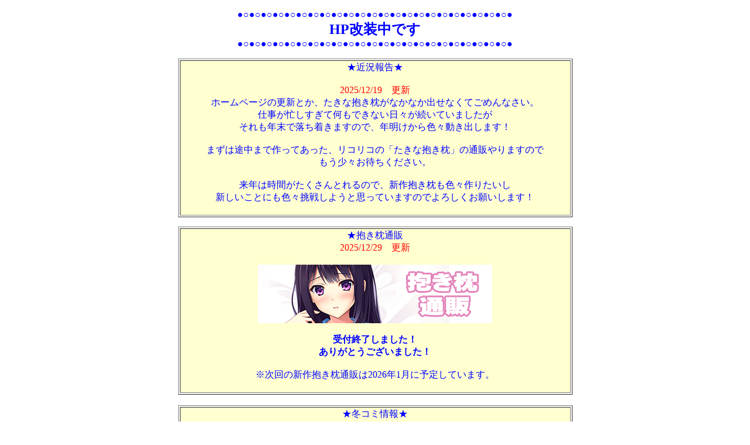

--- FILE ---
content_type: text/html
request_url: http://sugiya-net.com/htm/top.htm
body_size: 4160
content:
<!DOCTYPE HTML PUBLIC "-//W3C//DTD HTML 4.01 Transitional//EN" "http://www.w3.org/TR/html4/loose.dtd">
<html lang="ja">
<head>
<meta http-equiv="Content-Type" content="text/html; charset=Shift_JIS">
<meta http-equiv="Content-Style-Type" content="text/css">
<meta name="GENERATOR" content="JustSystems Homepage Builder Version 16.0.1.0 for Windows">
<title>杉屋ホームページ</title>
</head>
<body>
<div align="center">
  <p><font color="#0000ff">●○●○●○●○●○●○●○●○●○●○●○●○●○●○●○●○●○●○●○●○●○●○●○●<br>
  <b><font size="+2">HP改装中です</font></b><br>
  ●○●○●○●○●○●○●○●○●○●○●○●○●○●○●○●○●○●○●○●○●○●○●○●</font><br>
  </p>
  <table border="1">
    <tbody>
      <tr bgcolor="#FFFFD0" class="in">
        <td width="663" align="center"><font color="#0000ff">★近況報告★</font><font color="#ff0000"><br>
        </font><font color="#0000ff"><br>
        <font color="#ff0000">2025/12/19　更新<br>
        </font>
        ホームページの更新とか、たきな抱き枕がなかなか出せなくてごめんなさい。<br>
        仕事が忙しすぎて何もできない日々が続いていましたが<br>
        それも年末で落ち着きますので、年明けから色々動き出します！<br>
        <br>
        まずは途中まで作ってあった、リコリコの「たきな抱き枕」の通販やりますので<br>
        もう少々お待ちください。<br>
        <br>
        来年は時間がたくさんとれるので、新作抱き枕も色々作りたいし<br>
        新しいことにも色々挑戦しようと思っていますのでよろしくお願いします！<br>
        <br>
        </font></td>
      </tr>
    </tbody>
  </table>
  <p></p>
  <table border="1">
    <tbody>
      <tr bgcolor="#FFFFD0" class="in">
        <td width="663" align="center"><font color="#0000ff">★抱き枕通販<br>
        <font color="#ff0000">2025/12/29　更新<br>
        <br>
        </font><a href="makura_25_12.html" target="_parent"><img src="../gazou/202410/2025_12_bana.png" width="400" height="100" border="0"></a><br>
        <br>
        <b>受付終了しました！</b><br>
        <b>ありがとうございました！</b><br>
        <br>
        ※次回の新作抱き枕通販は2026年1月に予定しています。<br>
        <br>
        </font></td>
      </tr>
    </tbody>
  </table>
  <br>
  <table border="1">
    <tbody>
      <tr bgcolor="#FFFFD0" class="in">
        <td width="663" align="center"><font color="#0000ff">★冬コミ情報★</font><font color="#ff0000"><br>
        </font><font color="#0000ff"><font color="#ff0000">12/29　更新</font><br>
        冬コミスペース頂いてます！<br>
        </font><font color="#0000ff" size="+2"><b>2日目　東　B27a 杉屋</b></font><font color="#0000ff"><br>
        <br>
        新作の「たきな」抱き枕は間に合わなかったので、近日中に通販しますので<br>
        もう少々おまちください。<br>
        コミケは残った抱き枕と既刊を持っていきますので<br>
        買い逃していた方はこちらでお願いします。<br>
        <br>
        </font></td>
      </tr>
    </tbody>
  </table>
  <p><br>
  <font color="#0000ff">●○●○●○●○●○●○●○●○●○●○●○●○●○●○●○●○●○●○●○●○●○●○●○●</font></p>
  <p><font color="#0000ff">◆偽造抱き枕について◆</font></p>
  <p><font color="#0000ff">偽造抱き枕がアマゾンやオークション等ででまわっているようです。</font></p>
  <p><font color="#0000ff">海外発送のものは特に注意してください。</font></p>
  <p><font color="#0000ff">小さな画像を無理やり引き伸ばしたり、取り込んだ画像で作っていると思われますので</font></p>
  <p><font color="#0000ff">かなりの粗悪品だと思われます。</font></p>
  <p><font color="#0000ff">当サークルにかかわらず、偽造品は買わないようにご協力お願いします。</font></p>
  <p><font color="#0000ff">偽造抱き枕に関しては以下のサイトに詳細が出ておりますので、</font></p>
  <p><font color="#0000ff">オークション等で抱き枕を購入されている方は確認した方がよろしいかと思います。</font></p>
<p><strong><em><a href="http://www10.atwiki.jp/amanohahaya/" target="_blank">※偽造抱き枕関連情報※</a></em></strong></p>
<p><font color="#0000ff">●○●○●○●○●○●○●○●○●○●○●○●○●○●○●○●○●○●○●○●○●○●○●○●</font></p>
</div>
<hr align="center">
<div align="center"> </div>
<p align="center">　</p>
</body>
</html>